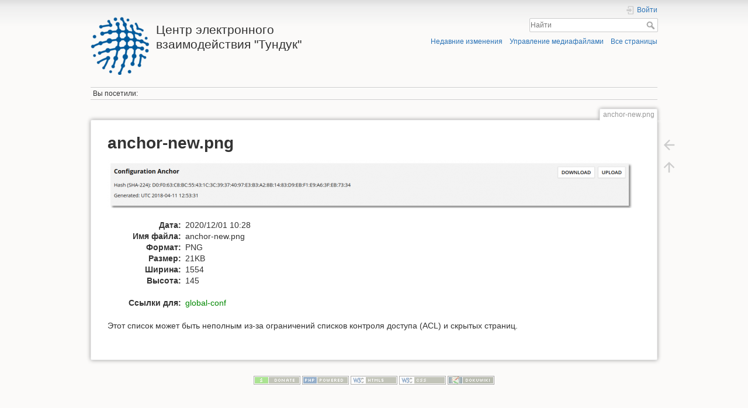

--- FILE ---
content_type: text/html; charset=utf-8
request_url: https://wiki.tunduk.kg/lib/exe/detail.php?id=global-conf&media=anchor-new.png
body_size: 3243
content:
<!DOCTYPE html>
<html lang="ru" dir="ltr" class="no-js">
<head>
    <meta charset="utf-8" />
    <title>
        anchor-new.png        [Центр электронного взаимодействия "Тундук"]
    </title>
    <script>(function(H){H.className=H.className.replace(/\bno-js\b/,'js')})(document.documentElement)</script>
    <meta name="generator" content="DokuWiki"/>
<meta name="theme-color" content="#008800"/>
<meta name="robots" content="index,follow"/>
<link rel="search" type="application/opensearchdescription+xml" href="/lib/exe/opensearch.php" title="Центр электронного взаимодействия &quot;Тундук&quot;"/>
<link rel="start" href="/"/>
<link rel="contents" href="/doku.php?id=global-conf&amp;do=index" title="Все страницы"/>
<link rel="manifest" href="/lib/exe/manifest.php"/>
<link rel="alternate" type="application/rss+xml" title="Недавние изменения" href="/feed.php"/>
<link rel="alternate" type="application/rss+xml" title="Текущее пространство имён" href="/feed.php?mode=list&amp;ns="/>
<link rel="alternate" type="text/html" title="Простой HTML" href="/doku.php?do=export_xhtml&amp;id=global-conf"/>
<link rel="alternate" type="text/plain" title="вики-разметка" href="/doku.php?do=export_raw&amp;id=global-conf"/>
<link rel="stylesheet" type="text/css" href="/lib/exe/css.php?t=dokuwiki&amp;tseed=f5ff896242955671833bbb7b3de03e41"/>
<!--[if gte IE 9]><!-->
<script type="text/javascript">/*<![CDATA[*/var NS='';var JSINFO = {"id":"global-conf","namespace":"","ACT":"show","useHeadingNavigation":0,"useHeadingContent":0};
/*!]]>*/</script>
<script type="text/javascript" charset="utf-8" src="/lib/exe/jquery.php?tseed=23f888679b4f1dc26eef34902aca964f"></script>
<script type="text/javascript" charset="utf-8" src="/lib/exe/js.php?t=dokuwiki&amp;tseed=f5ff896242955671833bbb7b3de03e41"></script>
<!--<![endif]-->
    <meta name="viewport" content="width=device-width,initial-scale=1" />
    <link rel="shortcut icon" href="/lib/tpl/dokuwiki/images/favicon.ico" />
<link rel="apple-touch-icon" href="/lib/tpl/dokuwiki/images/apple-touch-icon.png" />
    </head>

<body>
    <div id="dokuwiki__site"><div id="dokuwiki__top" class="site dokuwiki mode_ tpl_dokuwiki   ">

        
<!-- ********** HEADER ********** -->
<div id="dokuwiki__header"><div class="pad group">

    
    <div class="headings group">
        <ul class="a11y skip">
            <li><a href="#dokuwiki__content">Перейти к содержанию</a></li>
        </ul>

        <h1><a href="/doku.php?id=start"  accesskey="h" title="[H]"><img src="/lib/exe/fetch.php?media=wiki:logo.png" width="101" height="100" alt="" /> <span>Центр электронного взаимодействия "Тундук"</span></a></h1>
            </div>

    <div class="tools group">
        <!-- USER TOOLS -->
                    <div id="dokuwiki__usertools">
                <h3 class="a11y">Инструменты пользователя</h3>
                <ul>
                    <li class="action login"><a href="/doku.php?id=global-conf&amp;do=login&amp;sectok=" title="Войти" rel="nofollow"><span>Войти</span><svg xmlns="http://www.w3.org/2000/svg" width="24" height="24" viewBox="0 0 24 24"><path d="M10 17.25V14H3v-4h7V6.75L15.25 12 10 17.25M8 2h9a2 2 0 0 1 2 2v16a2 2 0 0 1-2 2H8a2 2 0 0 1-2-2v-4h2v4h9V4H8v4H6V4a2 2 0 0 1 2-2z"/></svg></a></li>                </ul>
            </div>
        
        <!-- SITE TOOLS -->
        <div id="dokuwiki__sitetools">
            <h3 class="a11y">Инструменты сайта</h3>
            <form action="/doku.php?id=start" method="get" role="search" class="search doku_form" id="dw__search" accept-charset="utf-8"><input type="hidden" name="do" value="search" /><input type="hidden" name="id" value="global-conf" /><div class="no"><input name="q" type="text" class="edit" title="[F]" accesskey="f" placeholder="Найти" autocomplete="on" id="qsearch__in" value="" /><button value="1" type="submit" title="Найти">Найти</button><div id="qsearch__out" class="ajax_qsearch JSpopup"></div></div></form>            <div class="mobileTools">
                <form action="/doku.php" method="get" accept-charset="utf-8"><div class="no"><input type="hidden" name="id" value="global-conf" /><select name="do" class="edit quickselect" title="Инструменты"><option value="">Инструменты</option><optgroup label="Инструменты страницы"><option value="">Показать страницу</option><option value="revisions">История страницы</option><option value="backlink">Ссылки сюда</option></optgroup><optgroup label="Инструменты сайта"><option value="recent">Недавние изменения</option><option value="media">Управление медиафайлами</option><option value="index">Все страницы</option></optgroup><optgroup label="Инструменты пользователя"><option value="login">Войти</option></optgroup></select><button type="submit">&gt;</button></div></form>            </div>
            <ul>
                <li class="action recent"><a href="/doku.php?id=global-conf&amp;do=recent" title="Недавние изменения [r]" rel="nofollow" accesskey="r">Недавние изменения</a></li><li class="action media"><a href="/doku.php?id=global-conf&amp;do=media&amp;ns=" title="Управление медиафайлами" rel="nofollow">Управление медиафайлами</a></li><li class="action index"><a href="/doku.php?id=global-conf&amp;do=index" title="Все страницы [x]" rel="nofollow" accesskey="x">Все страницы</a></li>            </ul>
        </div>

    </div>

    <!-- BREADCRUMBS -->
            <div class="breadcrumbs">
                                        <div class="trace"><span class="bchead">Вы посетили:</span></div>
                    </div>
    


    <hr class="a11y" />
</div></div><!-- /header -->

        <div class="wrapper group" id="dokuwiki__detail">

            <!-- ********** CONTENT ********** -->
            <div id="dokuwiki__content"><div class="pad group">
                
                                    <div class="pageId"><span>anchor-new.png</span></div>
                
                <div class="page group">
                                                            <!-- detail start -->
                                                                    <h1>anchor-new.png</h1>

                        <a href="/lib/exe/fetch.php?cache=&amp;media=anchor-new.png" title="Посмотреть исходный файл"><img width="899" height="83" class="img_detail" alt="anchor-new.png" title="anchor-new.png" src="/lib/exe/fetch.php?cache=&amp;w=899&amp;h=83&amp;tok=055006&amp;media=anchor-new.png"/></a>
                        <div class="img_detail">
                            <dl><dt>Дата:</dt><dd>2020/12/01 10:28</dd><dt>Имя файла:</dt><dd>anchor-new.png</dd><dt>Формат:</dt><dd>PNG</dd><dt>Размер:</dt><dd>21KB</dd><dt>Ширина:</dt><dd>1554</dd><dt>Высота:</dt><dd>145</dd></dl>                            <dl>
                            <dt>Ссылки для:</dt><dd><span class="curid"><a href="/doku.php?id=global-conf" class="wikilink1" title="global-conf">global-conf</a></span></dd>                            </dl>
                            <p>Этот список может быть неполным из-за ограничений списков контроля доступа (ACL) и скрытых страниц.</p>
                        </div>
                                                            </div>
                <!-- detail stop -->
                                
                
            </div></div><!-- /content -->

            <hr class="a11y" />

            <!-- PAGE ACTIONS -->
                            <div id="dokuwiki__pagetools">
                    <h3 class="a11y">Инструменты страницы</h3>
                    <div class="tools">
                        <ul>
                            <li class="img_backto"><a href="/doku.php?id=global-conf" title="Вернуться к global-conf [b]" rel="nofollow" accesskey="b"><span>Вернуться к global-conf</span><svg xmlns="http://www.w3.org/2000/svg" width="24" height="24" viewBox="0 0 24 24"><path d="M20 11v2H8l5.5 5.5-1.42 1.42L4.16 12l7.92-7.92L13.5 5.5 8 11h12z"/></svg></a></li><li class="top"><a href="#dokuwiki__top" title="Наверх [t]" rel="nofollow" accesskey="t"><span>Наверх</span><svg xmlns="http://www.w3.org/2000/svg" width="24" height="24" viewBox="0 0 24 24"><path d="M13 20h-2V8l-5.5 5.5-1.42-1.42L12 4.16l7.92 7.92-1.42 1.42L13 8v12z"/></svg></a></li>                        </ul>
                    </div>
                </div>
                    </div><!-- /wrapper -->

        
<!-- ********** FOOTER ********** -->
<div id="dokuwiki__footer"><div class="pad">
    
    <div class="buttons">
                <a href="https://www.dokuwiki.org/donate" title="Donate" ><img
            src="/lib/tpl/dokuwiki/images/button-donate.gif" width="80" height="15" alt="Donate" /></a>
        <a href="https://php.net" title="Powered by PHP" ><img
            src="/lib/tpl/dokuwiki/images/button-php.gif" width="80" height="15" alt="Powered by PHP" /></a>
        <a href="//validator.w3.org/check/referer" title="Valid HTML5" ><img
            src="/lib/tpl/dokuwiki/images/button-html5.png" width="80" height="15" alt="Valid HTML5" /></a>
        <a href="//jigsaw.w3.org/css-validator/check/referer?profile=css3" title="Valid CSS" ><img
            src="/lib/tpl/dokuwiki/images/button-css.png" width="80" height="15" alt="Valid CSS" /></a>
        <a href="https://dokuwiki.org/" title="Driven by DokuWiki" ><img
            src="/lib/tpl/dokuwiki/images/button-dw.png" width="80" height="15" alt="Driven by DokuWiki" /></a>
    </div>
</div></div><!-- /footer -->

    </div></div><!-- /site -->
</body>
</html>
